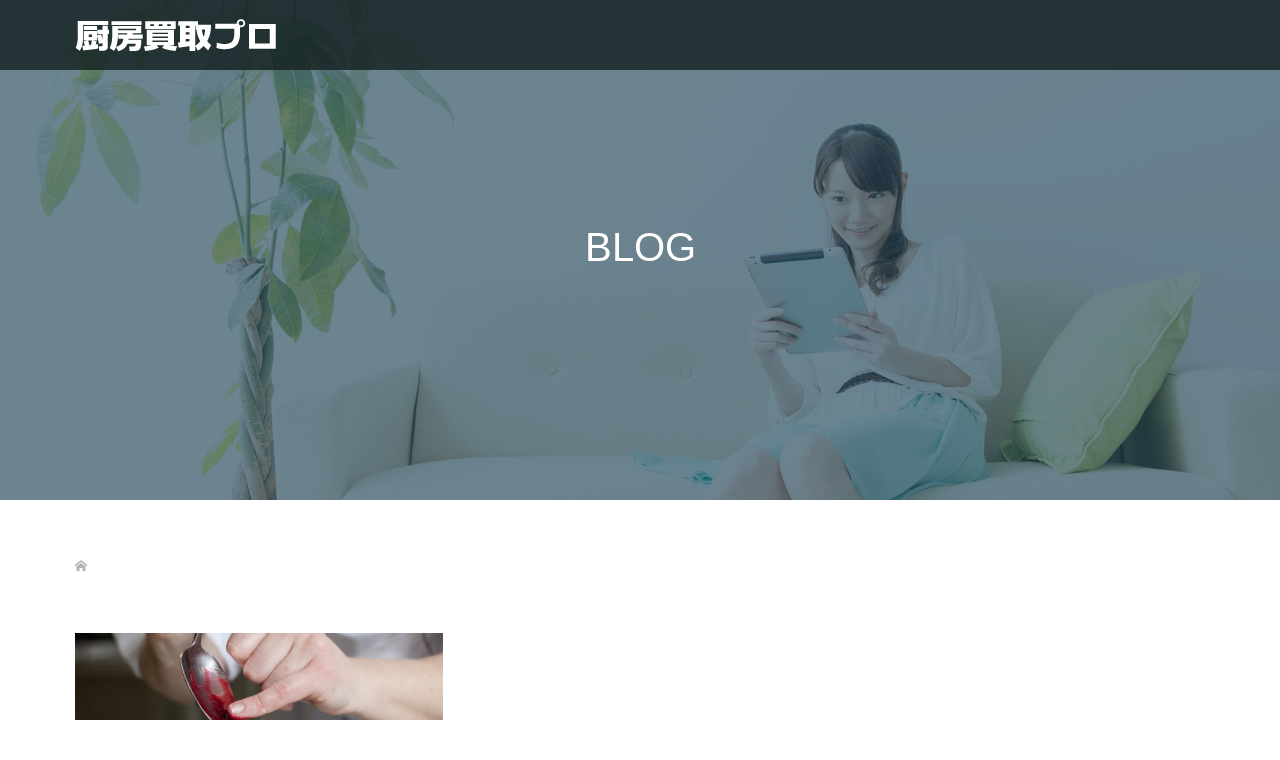

--- FILE ---
content_type: text/html; charset=UTF-8
request_url: https://www.recycle-pro.com/tag/%E5%8E%A8%E6%88%BF%E6%A9%9F%E5%99%A8%E5%87%A6%E5%88%86%E3%80%80%E5%85%B5%E5%BA%AB/
body_size: 52099
content:
<!DOCTYPE html>
<html lang="ja">
<head>
<meta charset="UTF-8">
<meta name="description" content="ご不用になった厨房機器・店舗用品を厨房買取プロにお売りください">
<meta name="viewport" content="width=device-width">
<title>厨房機器処分　兵庫 | 中古厨房機器買取は厨房買取プロ</title>

<!-- All In One SEO Pack 3.6.2[189,237] -->
<script type="application/ld+json" class="aioseop-schema">{"@context":"https://schema.org","@graph":[{"@type":"Organization","@id":"https://www.recycle-pro.com/#organization","url":"https://www.recycle-pro.com/","name":"中古厨房機器買取は厨房買取プロ","sameAs":[]},{"@type":"WebSite","@id":"https://www.recycle-pro.com/#website","url":"https://www.recycle-pro.com/","name":"中古厨房機器買取は厨房買取プロ","publisher":{"@id":"https://www.recycle-pro.com/#organization"},"potentialAction":{"@type":"SearchAction","target":"https://www.recycle-pro.com/?s={search_term_string}","query-input":"required name=search_term_string"}},{"@type":"CollectionPage","@id":"https://www.recycle-pro.com/tag/%e5%8e%a8%e6%88%bf%e6%a9%9f%e5%99%a8%e5%87%a6%e5%88%86%e3%80%80%e5%85%b5%e5%ba%ab/#collectionpage","url":"https://www.recycle-pro.com/tag/%e5%8e%a8%e6%88%bf%e6%a9%9f%e5%99%a8%e5%87%a6%e5%88%86%e3%80%80%e5%85%b5%e5%ba%ab/","inLanguage":"ja","name":"厨房機器処分　兵庫","isPartOf":{"@id":"https://www.recycle-pro.com/#website"},"breadcrumb":{"@id":"https://www.recycle-pro.com/tag/%e5%8e%a8%e6%88%bf%e6%a9%9f%e5%99%a8%e5%87%a6%e5%88%86%e3%80%80%e5%85%b5%e5%ba%ab/#breadcrumblist"}},{"@type":"BreadcrumbList","@id":"https://www.recycle-pro.com/tag/%e5%8e%a8%e6%88%bf%e6%a9%9f%e5%99%a8%e5%87%a6%e5%88%86%e3%80%80%e5%85%b5%e5%ba%ab/#breadcrumblist","itemListElement":[{"@type":"ListItem","position":1,"item":{"@type":"WebPage","@id":"https://www.recycle-pro.com/","url":"https://www.recycle-pro.com/","name":"中古厨房機器買取は厨房買取プロ"}},{"@type":"ListItem","position":2,"item":{"@type":"WebPage","@id":"https://www.recycle-pro.com/tag/%e5%8e%a8%e6%88%bf%e6%a9%9f%e5%99%a8%e5%87%a6%e5%88%86%e3%80%80%e5%85%b5%e5%ba%ab/","url":"https://www.recycle-pro.com/tag/%e5%8e%a8%e6%88%bf%e6%a9%9f%e5%99%a8%e5%87%a6%e5%88%86%e3%80%80%e5%85%b5%e5%ba%ab/","name":"厨房機器処分　兵庫"}}]}]}</script>
<link rel="canonical" href="https://www.recycle-pro.com/tag/%e5%8e%a8%e6%88%bf%e6%a9%9f%e5%99%a8%e5%87%a6%e5%88%86%e3%80%80%e5%85%b5%e5%ba%ab/" />
<!-- All In One SEO Pack -->
<link rel='dns-prefetch' href='//secure.gravatar.com' />
<link rel='dns-prefetch' href='//s.w.org' />
<link rel="alternate" type="application/rss+xml" title="中古厨房機器買取は厨房買取プロ &raquo; 厨房機器処分　兵庫 タグのフィード" href="https://www.recycle-pro.com/tag/%e5%8e%a8%e6%88%bf%e6%a9%9f%e5%99%a8%e5%87%a6%e5%88%86%e3%80%80%e5%85%b5%e5%ba%ab/feed/" />
		<script type="text/javascript">
			window._wpemojiSettings = {"baseUrl":"https:\/\/s.w.org\/images\/core\/emoji\/12.0.0-1\/72x72\/","ext":".png","svgUrl":"https:\/\/s.w.org\/images\/core\/emoji\/12.0.0-1\/svg\/","svgExt":".svg","source":{"concatemoji":"https:\/\/www.recycle-pro.com\/wp-includes\/js\/wp-emoji-release.min.js?ver=5.4.18"}};
			/*! This file is auto-generated */
			!function(e,a,t){var n,r,o,i=a.createElement("canvas"),p=i.getContext&&i.getContext("2d");function s(e,t){var a=String.fromCharCode;p.clearRect(0,0,i.width,i.height),p.fillText(a.apply(this,e),0,0);e=i.toDataURL();return p.clearRect(0,0,i.width,i.height),p.fillText(a.apply(this,t),0,0),e===i.toDataURL()}function c(e){var t=a.createElement("script");t.src=e,t.defer=t.type="text/javascript",a.getElementsByTagName("head")[0].appendChild(t)}for(o=Array("flag","emoji"),t.supports={everything:!0,everythingExceptFlag:!0},r=0;r<o.length;r++)t.supports[o[r]]=function(e){if(!p||!p.fillText)return!1;switch(p.textBaseline="top",p.font="600 32px Arial",e){case"flag":return s([127987,65039,8205,9895,65039],[127987,65039,8203,9895,65039])?!1:!s([55356,56826,55356,56819],[55356,56826,8203,55356,56819])&&!s([55356,57332,56128,56423,56128,56418,56128,56421,56128,56430,56128,56423,56128,56447],[55356,57332,8203,56128,56423,8203,56128,56418,8203,56128,56421,8203,56128,56430,8203,56128,56423,8203,56128,56447]);case"emoji":return!s([55357,56424,55356,57342,8205,55358,56605,8205,55357,56424,55356,57340],[55357,56424,55356,57342,8203,55358,56605,8203,55357,56424,55356,57340])}return!1}(o[r]),t.supports.everything=t.supports.everything&&t.supports[o[r]],"flag"!==o[r]&&(t.supports.everythingExceptFlag=t.supports.everythingExceptFlag&&t.supports[o[r]]);t.supports.everythingExceptFlag=t.supports.everythingExceptFlag&&!t.supports.flag,t.DOMReady=!1,t.readyCallback=function(){t.DOMReady=!0},t.supports.everything||(n=function(){t.readyCallback()},a.addEventListener?(a.addEventListener("DOMContentLoaded",n,!1),e.addEventListener("load",n,!1)):(e.attachEvent("onload",n),a.attachEvent("onreadystatechange",function(){"complete"===a.readyState&&t.readyCallback()})),(n=t.source||{}).concatemoji?c(n.concatemoji):n.wpemoji&&n.twemoji&&(c(n.twemoji),c(n.wpemoji)))}(window,document,window._wpemojiSettings);
		</script>
		<style type="text/css">
img.wp-smiley,
img.emoji {
	display: inline !important;
	border: none !important;
	box-shadow: none !important;
	height: 1em !important;
	width: 1em !important;
	margin: 0 .07em !important;
	vertical-align: -0.1em !important;
	background: none !important;
	padding: 0 !important;
}
</style>
	<link rel='stylesheet' id='wp-block-library-css'  href='https://www.recycle-pro.com/wp-includes/css/dist/block-library/style.min.css?ver=5.4.18' type='text/css' media='all' />
<style id='wp-block-library-inline-css' type='text/css'>
.has-text-align-justify{text-align:justify;}
</style>
<link rel='stylesheet' id='contact-form-7-css'  href='https://www.recycle-pro.com/wp-content/plugins/contact-form-7/includes/css/styles.css?ver=5.1.7' type='text/css' media='all' />
<link rel='stylesheet' id='oops-slick-css'  href='https://www.recycle-pro.com/wp-content/themes/oops_new/css/slick.min.css?ver=5.4.18' type='text/css' media='all' />
<link rel='stylesheet' id='oops-slick-theme-css'  href='https://www.recycle-pro.com/wp-content/themes/oops_new/css/slick-theme.min.css?ver=5.4.18' type='text/css' media='all' />
<link rel='stylesheet' id='oops-style-css'  href='https://www.recycle-pro.com/wp-content/themes/oops_new/style.css?ver=1.3' type='text/css' media='all' />
<link rel='stylesheet' id='oops-responsive-css'  href='https://www.recycle-pro.com/wp-content/themes/oops_new/responsive.min.css?ver=1.3' type='text/css' media='all' />
<link rel='stylesheet' id='oops-footer-bar-css'  href='https://www.recycle-pro.com/wp-content/themes/oops_new/css/footer-bar.min.css?ver=1.3' type='text/css' media='all' />
<link rel='stylesheet' id='jetpack_css-css'  href='https://www.recycle-pro.com/wp-content/plugins/jetpack/css/jetpack.css?ver=8.4.5' type='text/css' media='all' />
<script type='text/javascript' src='https://www.recycle-pro.com/wp-includes/js/jquery/jquery.js?ver=1.12.4-wp'></script>
<script type='text/javascript' src='https://www.recycle-pro.com/wp-includes/js/jquery/jquery-migrate.min.js?ver=1.4.1'></script>
<link rel='https://api.w.org/' href='https://www.recycle-pro.com/wp-json/' />
<link rel="EditURI" type="application/rsd+xml" title="RSD" href="https://www.recycle-pro.com/xmlrpc.php?rsd" />
<link rel="wlwmanifest" type="application/wlwmanifest+xml" href="https://www.recycle-pro.com/wp-includes/wlwmanifest.xml" /> 
<meta name="generator" content="WordPress 5.4.18" />

<link rel='dns-prefetch' href='//v0.wordpress.com'/>
<style type='text/css'>img#wpstats{display:none}</style><link rel="shortcut icon" href="https://www.recycle-pro.com/wp-content/uploads/2020/05/ｒ.png">
<style>
/* Primary color */
.p-global-nav .sub-menu a, .p-news-ticker, .p-widget-dropdown, .p-widget-dropdown select, .p-headline, .p-latest-news__title, .l-footer, .p-menu-button.is-active { background: #121d1f; }

/* Secondary color */
.p-global-nav .sub-menu li a:hover, .p-widget-search__submit:hover, .p-button, .p-review__button:hover, .p-pager__item a:hover, .c-comment__form-submit:hover { background: #ff7f00; }
.l-header--large .p-global-nav > li > a:hover, .l-header--large.is-active .p-global-nav > li > a:hover, .p-global-nav > .current-menu-item > a, .p-global-nav > li > a:hover, .p-global-nav .current-menu-item > a .p-widget-list a:hover, .p-news-ticker__item-date { color: #ff7f00; }

/* Tertiary color */
.p-button:hover, .slick-dots li.slick-active, .slick-dots li:hover { background: #e37100; }
.p-article01__title a:hover, .p-article01__category a:hover, .p-footer-blog__archive-link:hover, .p-footer-nav a:hover, .p-social-nav__item a:hover, .p-index-content07__archive-link:hover, .p-news-ticker__archive-link:hover { color: #e37100; }

/* font type */
body { font-family: Verdana, "ヒラギノ角ゴ ProN W3", "Hiragino Kaku Gothic ProN", "メイリオ", Meiryo, sans-serif; }

/* headline font type */
.p-index-slider__item-catch, .p-index-content01__catch, .p-index-content02__item-catch, .p-showcase__catch, .p-index-content04__catch, .p-index-content06__item-catch, .p-index-content07__catch, .p-index-content09__catch, .p-footer-blog__catch, .p-article01__title, .p-page-header__title, .p-headline, .p-article02__title, .p-latest-news__title h2, .p-review__name, .p-review-header__title, #js-header-video .caption .title, #js-header-youtube .caption .title {
font-family: Segoe UI, "ヒラギノ角ゴ ProN W3", "Hiragino Kaku Gothic ProN", "メイリオ", Meiryo, sans-serif; 
}

.p-index-slider__item:nth-child(1) .p-button { background: #ff8000; color: #000000; }
.p-index-slider__item:nth-child(1) .p-button:hover { background: #e37100; color: #ffffff; }
.p-index-slider__item:nth-child(2) .p-button { background: #ff8000; color: #000000; }
.p-index-slider__item:nth-child(2) .p-button:hover { background: #e37100; color: #ffffff; }
.p-index-slider__item:nth-child(3) .p-button { background: #ff8000; color: #000000; }
.p-index-slider__item:nth-child(3) .p-button:hover { background: #e37100; color: #ffffff; }
/* load */
@-webkit-keyframes loading-square-loader {
  0% { box-shadow: 16px -8px rgba(18, 29, 31, 0), 32px 0 rgba(18, 29, 31, 0), 0 -16px rgba(18, 29, 31, 0), 16px -16px rgba(18, 29, 31, 0), 32px -16px rgba(18, 29, 31, 0), 0 -32px rgba(18, 29, 31, 0), 16px -32px rgba(18, 29, 31, 0), 32px -32px rgba(242, 205, 123, 0); }
  5% { box-shadow: 16px -8px rgba(18, 29, 31, 0), 32px 0 rgba(18, 29, 31, 0), 0 -16px rgba(18, 29, 31, 0), 16px -16px rgba(18, 29, 31, 0), 32px -16px rgba(18, 29, 31, 0), 0 -32px rgba(18, 29, 31, 0), 16px -32px rgba(18, 29, 31, 0), 32px -32px rgba(242, 205, 123, 0); }
  10% { box-shadow: 16px 0 rgba(18, 29, 31, 1), 32px -8px rgba(18, 29, 31, 0), 0 -16px rgba(18, 29, 31, 0), 16px -16px rgba(18, 29, 31, 0), 32px -16px rgba(18, 29, 31, 0), 0 -32px rgba(18, 29, 31, 0), 16px -32px rgba(18, 29, 31, 0), 32px -32px rgba(242, 205, 123, 0); }
  15% { box-shadow: 16px 0 rgba(18, 29, 31, 1), 32px 0 rgba(18, 29, 31, 1), 0 -24px rgba(18, 29, 31, 0), 16px -16px rgba(18, 29, 31, 0), 32px -16px rgba(18, 29, 31, 0), 0 -32px rgba(18, 29, 31, 0), 16px -32px rgba(18, 29, 31, 0), 32px -32px rgba(242, 205, 123, 0); }
  20% { box-shadow: 16px 0 rgba(18, 29, 31, 1), 32px 0 rgba(18, 29, 31, 1), 0 -16px rgba(18, 29, 31, 1), 16px -24px rgba(18, 29, 31, 0), 32px -16px rgba(18, 29, 31, 0), 0 -32px rgba(18, 29, 31, 0), 16px -32px rgba(18, 29, 31, 0), 32px -32px rgba(242, 205, 123, 0); }
  25% { box-shadow: 16px 0 rgba(18, 29, 31, 1), 32px 0 rgba(18, 29, 31, 1), 0 -16px rgba(18, 29, 31, 1), 16px -16px rgba(18, 29, 31, 1), 32px -24px rgba(18, 29, 31, 0), 0 -32px rgba(18, 29, 31, 0), 16px -32px rgba(18, 29, 31, 0), 32px -32px rgba(242, 205, 123, 0); }
  30% { box-shadow: 16px 0 rgba(18, 29, 31, 1), 32px 0 rgba(18, 29, 31, 1), 0 -16px rgba(18, 29, 31, 1), 16px -16px rgba(18, 29, 31, 1), 32px -16px rgba(18, 29, 31, 1), 0 -50px rgba(18, 29, 31, 0), 16px -32px rgba(18, 29, 31, 0), 32px -32px rgba(242, 205, 123, 0); }
  35% { box-shadow: 16px 0 rgba(18, 29, 31, 1), 32px 0 rgba(18, 29, 31, 1), 0 -16px rgba(18, 29, 31, 1), 16px -16px rgba(18, 29, 31, 1), 32px -16px rgba(18, 29, 31, 1), 0 -32px rgba(18, 29, 31, 1), 16px -50px rgba(18, 29, 31, 0), 32px -32px rgba(242, 205, 123, 0); }
  40% { box-shadow: 16px 0 rgba(18, 29, 31, 1), 32px 0 rgba(18, 29, 31, 1), 0 -16px rgba(18, 29, 31, 1), 16px -16px rgba(18, 29, 31, 1), 32px -16px rgba(18, 29, 31, 1), 0 -32px rgba(18, 29, 31, 1), 16px -32px rgba(18, 29, 31, 1), 32px -50px rgba(242, 205, 123, 0); }
  45%, 55% { box-shadow: 16px 0 rgba(18, 29, 31, 1), 32px 0 rgba(18, 29, 31, 1), 0 -16px rgba(18, 29, 31, 1), 16px -16px rgba(18, 29, 31, 1), 32px -16px rgba(18, 29, 31, 1), 0 -32px rgba(18, 29, 31, 1), 16px -32px rgba(18, 29, 31, 1), 32px -32px rgba(255, 127, 0, 1); }
  60% { box-shadow: 16px 8px rgba(18, 29, 31, 0), 32px 0 rgba(18, 29, 31, 1), 0 -16px rgba(18, 29, 31, 1), 16px -16px rgba(18, 29, 31, 1), 32px -16px rgba(18, 29, 31, 1), 0 -32px rgba(18, 29, 31, 1), 16px -32px rgba(18, 29, 31, 1), 32px -32px rgba(255, 127, 0, 1); }
  65% { box-shadow: 16px 8px rgba(18, 29, 31, 0), 32px 8px rgba(18, 29, 31, 0), 0 -16px rgba(18, 29, 31, 1), 16px -16px rgba(18, 29, 31, 1), 32px -16px rgba(18, 29, 31, 1), 0 -32px rgba(18, 29, 31, 1), 16px -32px rgba(18, 29, 31, 1), 32px -32px rgba(255, 127, 0, 1); }
  70% { box-shadow: 16px 8px rgba(18, 29, 31, 0), 32px 8px rgba(18, 29, 31, 0), 0 -8px rgba(18, 29, 31, 0), 16px -16px rgba(18, 29, 31, 1), 32px -16px rgba(18, 29, 31, 1), 0 -32px rgba(18, 29, 31, 1), 16px -32px rgba(18, 29, 31, 1), 32px -32px rgba(255, 127, 0, 1); }
  75% { box-shadow: 16px 8px rgba(18, 29, 31, 0), 32px 8px rgba(18, 29, 31, 0), 0 -8px rgba(18, 29, 31, 0), 16px -8px rgba(18, 29, 31, 0), 32px -16px rgba(18, 29, 31, 1), 0 -32px rgba(18, 29, 31, 1), 16px -32px rgba(18, 29, 31, 1), 32px -32px rgba(255, 127, 0, 1); }
  80% { box-shadow: 16px 8px rgba(18, 29, 31, 0), 32px 8px rgba(18, 29, 31, 0), 0 -8px rgba(18, 29, 31, 0), 16px -8px rgba(18, 29, 31, 0), 32px -8px rgba(18, 29, 31, 0), 0 -32px rgba(18, 29, 31, 1), 16px -32px rgba(18, 29, 31, 1), 32px -32px rgba(255, 127, 0, 1); }
  85% { box-shadow: 16px 8px rgba(18, 29, 31, 0), 32px 8px rgba(18, 29, 31, 0), 0 -8px rgba(18, 29, 31, 0), 16px -8px rgba(18, 29, 31, 0), 32px -8px rgba(18, 29, 31, 0), 0 -24px rgba(18, 29, 31, 0), 16px -32px rgba(18, 29, 31, 1), 32px -32px rgba(255, 127, 0, 1); }
  90% { box-shadow: 16px 8px rgba(18, 29, 31, 0), 32px 8px rgba(18, 29, 31, 0), 0 -8px rgba(18, 29, 31, 0), 16px -8px rgba(18, 29, 31, 0), 32px -8px rgba(18, 29, 31, 0), 0 -24px rgba(18, 29, 31, 0), 16px -24px rgba(18, 29, 31, 0), 32px -32px rgba(255, 127, 0, 1); }
  95%, 100% { box-shadow: 16px 8px rgba(18, 29, 31, 0), 32px 8px rgba(18, 29, 31, 0), 0 -8px rgba(18, 29, 31, 0), 16px -8px rgba(18, 29, 31, 0), 32px -8px rgba(18, 29, 31, 0), 0 -24px rgba(18, 29, 31, 0), 16px -24px rgba(18, 29, 31, 0), 32px -24px rgba(255, 127, 0, 0); }
}
@keyframes loading-square-loader {
  0% { box-shadow: 16px -8px rgba(18, 29, 31, 0), 32px 0 rgba(18, 29, 31, 0), 0 -16px rgba(18, 29, 31, 0), 16px -16px rgba(18, 29, 31, 0), 32px -16px rgba(18, 29, 31, 0), 0 -32px rgba(18, 29, 31, 0), 16px -32px rgba(18, 29, 31, 0), 32px -32px rgba(242, 205, 123, 0); }
  5% { box-shadow: 16px -8px rgba(18, 29, 31, 0), 32px 0 rgba(18, 29, 31, 0), 0 -16px rgba(18, 29, 31, 0), 16px -16px rgba(18, 29, 31, 0), 32px -16px rgba(18, 29, 31, 0), 0 -32px rgba(18, 29, 31, 0), 16px -32px rgba(18, 29, 31, 0), 32px -32px rgba(242, 205, 123, 0); }
  10% { box-shadow: 16px 0 rgba(18, 29, 31, 1), 32px -8px rgba(18, 29, 31, 0), 0 -16px rgba(18, 29, 31, 0), 16px -16px rgba(18, 29, 31, 0), 32px -16px rgba(18, 29, 31, 0), 0 -32px rgba(18, 29, 31, 0), 16px -32px rgba(18, 29, 31, 0), 32px -32px rgba(242, 205, 123, 0); }
  15% { box-shadow: 16px 0 rgba(18, 29, 31, 1), 32px 0 rgba(18, 29, 31, 1), 0 -24px rgba(18, 29, 31, 0), 16px -16px rgba(18, 29, 31, 0), 32px -16px rgba(18, 29, 31, 0), 0 -32px rgba(18, 29, 31, 0), 16px -32px rgba(18, 29, 31, 0), 32px -32px rgba(242, 205, 123, 0); }
  20% { box-shadow: 16px 0 rgba(18, 29, 31, 1), 32px 0 rgba(18, 29, 31, 1), 0 -16px rgba(18, 29, 31, 1), 16px -24px rgba(18, 29, 31, 0), 32px -16px rgba(18, 29, 31, 0), 0 -32px rgba(18, 29, 31, 0), 16px -32px rgba(18, 29, 31, 0), 32px -32px rgba(242, 205, 123, 0); }
  25% { box-shadow: 16px 0 rgba(18, 29, 31, 1), 32px 0 rgba(18, 29, 31, 1), 0 -16px rgba(18, 29, 31, 1), 16px -16px rgba(18, 29, 31, 1), 32px -24px rgba(18, 29, 31, 0), 0 -32px rgba(18, 29, 31, 0), 16px -32px rgba(18, 29, 31, 0), 32px -32px rgba(242, 205, 123, 0); }
  30% { box-shadow: 16px 0 rgba(18, 29, 31, 1), 32px 0 rgba(18, 29, 31, 1), 0 -16px rgba(18, 29, 31, 1), 16px -16px rgba(18, 29, 31, 1), 32px -16px rgba(18, 29, 31, 1), 0 -50px rgba(18, 29, 31, 0), 16px -32px rgba(18, 29, 31, 0), 32px -32px rgba(242, 205, 123, 0); }
  35% { box-shadow: 16px 0 rgba(18, 29, 31, 1), 32px 0 rgba(18, 29, 31, 1), 0 -16px rgba(18, 29, 31, 1), 16px -16px rgba(18, 29, 31, 1), 32px -16px rgba(18, 29, 31, 1), 0 -32px rgba(18, 29, 31, 1), 16px -50px rgba(18, 29, 31, 0), 32px -32px rgba(242, 205, 123, 0); }
  40% { box-shadow: 16px 0 rgba(18, 29, 31, 1), 32px 0 rgba(18, 29, 31, 1), 0 -16px rgba(18, 29, 31, 1), 16px -16px rgba(18, 29, 31, 1), 32px -16px rgba(18, 29, 31, 1), 0 -32px rgba(18, 29, 31, 1), 16px -32px rgba(18, 29, 31, 1), 32px -50px rgba(242, 205, 123, 0); }
  45%, 55% { box-shadow: 16px 0 rgba(18, 29, 31, 1), 32px 0 rgba(18, 29, 31, 1), 0 -16px rgba(18, 29, 31, 1), 16px -16px rgba(18, 29, 31, 1), 32px -16px rgba(18, 29, 31, 1), 0 -32px rgba(18, 29, 31, 1), 16px -32px rgba(18, 29, 31, 1), 32px -32px rgba(255, 127, 0, 1); }
  60% { box-shadow: 16px 8px rgba(18, 29, 31, 0), 32px 0 rgba(18, 29, 31, 1), 0 -16px rgba(18, 29, 31, 1), 16px -16px rgba(18, 29, 31, 1), 32px -16px rgba(18, 29, 31, 1), 0 -32px rgba(18, 29, 31, 1), 16px -32px rgba(18, 29, 31, 1), 32px -32px rgba(255, 127, 0, 1); }
  65% { box-shadow: 16px 8px rgba(18, 29, 31, 0), 32px 8px rgba(18, 29, 31, 0), 0 -16px rgba(18, 29, 31, 1), 16px -16px rgba(18, 29, 31, 1), 32px -16px rgba(18, 29, 31, 1), 0 -32px rgba(18, 29, 31, 1), 16px -32px rgba(18, 29, 31, 1), 32px -32px rgba(255, 127, 0, 1); }
  70% { box-shadow: 16px 8px rgba(18, 29, 31, 0), 32px 8px rgba(18, 29, 31, 0), 0 -8px rgba(18, 29, 31, 0), 16px -16px rgba(18, 29, 31, 1), 32px -16px rgba(18, 29, 31, 1), 0 -32px rgba(18, 29, 31, 1), 16px -32px rgba(18, 29, 31, 1), 32px -32px rgba(255, 127, 0, 1); }
  75% { box-shadow: 16px 8px rgba(18, 29, 31, 0), 32px 8px rgba(18, 29, 31, 0), 0 -8px rgba(18, 29, 31, 0), 16px -8px rgba(18, 29, 31, 0), 32px -16px rgba(18, 29, 31, 1), 0 -32px rgba(18, 29, 31, 1), 16px -32px rgba(18, 29, 31, 1), 32px -32px rgba(255, 127, 0, 1); }
  80% { box-shadow: 16px 8px rgba(18, 29, 31, 0), 32px 8px rgba(18, 29, 31, 0), 0 -8px rgba(18, 29, 31, 0), 16px -8px rgba(18, 29, 31, 0), 32px -8px rgba(18, 29, 31, 0), 0 -32px rgba(18, 29, 31, 1), 16px -32px rgba(18, 29, 31, 1), 32px -32px rgba(255, 127, 0, 1); }
  85% { box-shadow: 16px 8px rgba(18, 29, 31, 0), 32px 8px rgba(18, 29, 31, 0), 0 -8px rgba(18, 29, 31, 0), 16px -8px rgba(18, 29, 31, 0), 32px -8px rgba(18, 29, 31, 0), 0 -24px rgba(18, 29, 31, 0), 16px -32px rgba(18, 29, 31, 1), 32px -32px rgba(255, 127, 0, 1); }
  90% { box-shadow: 16px 8px rgba(18, 29, 31, 0), 32px 8px rgba(18, 29, 31, 0), 0 -8px rgba(18, 29, 31, 0), 16px -8px rgba(18, 29, 31, 0), 32px -8px rgba(18, 29, 31, 0), 0 -24px rgba(18, 29, 31, 0), 16px -24px rgba(18, 29, 31, 0), 32px -32px rgba(255, 127, 0, 1); }
  95%, 100% { box-shadow: 16px 8px rgba(18, 29, 31, 0), 32px 8px rgba(18, 29, 31, 0), 0 -8px rgba(18, 29, 31, 0), 16px -8px rgba(18, 29, 31, 0), 32px -8px rgba(18, 29, 31, 0), 0 -24px rgba(18, 29, 31, 0), 16px -24px rgba(18, 29, 31, 0), 32px -24px rgba(255, 127, 0, 0); }
}

.c-load--type2:before { box-shadow: 16px 0 0 rgba(18, 29, 31, 1), 32px 0 0 rgba(18, 29, 31, 1), 0 -16px 0 rgba(18, 29, 31, 1), 16px -16px 0 rgba(18, 29, 31, 1), 32px -16px 0 rgba(18, 29, 31, 1), 0 -32px rgba(18, 29, 31, 1), 16px -32px rgba(18, 29, 31, 1), 32px -32px rgba(255, 127, 0, 0); }
.c-load--type2:after { background-color: rgba(255, 127, 0, 1); }
.c-load--type1 { border: 3px solid rgba(18, 29, 31, 0.2); border-top-color: #121d1f; }
#site_loader_animation.c-load--type3 i { background: #121d1f; }

/* hover effect */
.p-hover-effect--type1:hover img { -webkit-transform: scale(1.2) rotate(2deg); transform: scale(1.2) rotate(2deg); }
.p-hover-effect--type2 img { margin-left: 15px; -webkit-transform: scale(1.2) translate3d(-15px, 0, 0); transform: scale(1.2) translate3d(-15px, 0, 0);}
.p-hover-effect--type2:hover img { opacity: 0.5 }
.p-hover-effect--type3 { background: #ffffff; }
.p-hover-effect--type3:hover img { opacity: 0.5; }

/* Page header */
.p-page-header::before { background: rgba(11, 50, 71, 0.6) }

/* Entry body */
.p-entry__body a { color: #ff7f00; }

/* Header */
.l-header, .l-header--large.is-active { background: rgba(18, 30, 31, 0.8); }
.l-header__logo a { color: #ffffff; } 
.p-global-nav > li > a, .l-header--large.is-active .p-global-nav > li > a { color: #ffffff; }

/* Contents builder */
#cb_4::before { background: rgba( 0, 0, 0, 0.5); }
#cb_4 .p-button { background: #ff8000; color: #000000; }
#cb_4 .p-button:hover { background: #e37100; color: #ffffff; }
#cb_6::before { background: rgba( 0, 0, 0, 0.5); }
#cb_6 .p-button { background: #ff8000; color: #000000; }
#cb_6 .p-button:hover { background: #e37100; color: #ffffff; }

/* Footer bar */

/* Responsive */
@media only screen and (max-width: 1200px) {
.l-header, .l-header--large.is-active { background: 121e1f; }
.p-global-nav { background: rgba(18, 29, 31, 0.8); }	
.l-header__logo a { color: #ffffff; } 
}
@media only screen and (max-width: 767px) {

@-webkit-keyframes loading-square-loader {
  0% { box-shadow: 10px -5px rgba(18, 29, 31, 0), 20px 0 rgba(18, 29, 31, 0), 0 -10px rgba(18, 29, 31, 0), 10px -10px rgba(18, 29, 31, 0), 20px -10px rgba(18, 29, 31, 0), 0 -20px rgba(18, 29, 31, 0), 10px -20px rgba(18, 29, 31, 0), 20px -20px rgba(242, 205, 123, 0); }
  5% { box-shadow: 10px -5px rgba(18, 29, 31, 0), 20px 0 rgba(18, 29, 31, 0), 0 -10px rgba(18, 29, 31, 0), 10px -10px rgba(18, 29, 31, 0), 20px -10px rgba(18, 29, 31, 0), 0 -20px rgba(18, 29, 31, 0), 10px -20px rgba(18, 29, 31, 0), 20px -20px rgba(242, 205, 123, 0); }
  10% { box-shadow: 10px 0 rgba(18, 29, 31, 1), 20px -5px rgba(18, 29, 31, 0), 0 -10px rgba(18, 29, 31, 0), 10px -10px rgba(18, 29, 31, 0), 20px -10px rgba(18, 29, 31, 0), 0 -20px rgba(18, 29, 31, 0), 10px -20px rgba(18, 29, 31, 0), 20px -20px rgba(242, 205, 123, 0); }
  15% { box-shadow: 10px 0 rgba(18, 29, 31, 1), 20px 0 rgba(18, 29, 31, 1), 0 -15px rgba(18, 29, 31, 0), 10px -10px rgba(18, 29, 31, 0), 20px -10px rgba(18, 29, 31, 0), 0 -20px rgba(18, 29, 31, 0), 10px -20px rgba(18, 29, 31, 0), 20px -20px rgba(242, 205, 123, 0); }
  20% { box-shadow: 10px 0 rgba(18, 29, 31, 1), 20px 0 rgba(18, 29, 31, 1), 0 -10px rgba(18, 29, 31, 1), 10px -15px rgba(18, 29, 31, 0), 20px -10px rgba(18, 29, 31, 0), 0 -20px rgba(18, 29, 31, 0), 10px -20px rgba(18, 29, 31, 0), 20px -20px rgba(242, 205, 123, 0); }
  25% { box-shadow: 10px 0 rgba(18, 29, 31, 1), 20px 0 rgba(18, 29, 31, 1), 0 -10px rgba(18, 29, 31, 1), 10px -10px rgba(18, 29, 31, 1), 20px -15px rgba(18, 29, 31, 0), 0 -20px rgba(18, 29, 31, 0), 10px -20px rgba(18, 29, 31, 0), 20px -20px rgba(242, 205, 123, 0); }
  30% { box-shadow: 10px 0 rgba(18, 29, 31, 1), 20px 0 rgba(18, 29, 31, 1), 0 -10px rgba(18, 29, 31, 1), 10px -10px rgba(18, 29, 31, 1), 20px -10px rgba(18, 29, 31, 1), 0 -50px rgba(18, 29, 31, 0), 10px -20px rgba(18, 29, 31, 0), 20px -20px rgba(242, 205, 123, 0); }
  35% { box-shadow: 10px 0 rgba(18, 29, 31, 1), 20px 0 rgba(18, 29, 31, 1), 0 -10px rgba(18, 29, 31, 1), 10px -10px rgba(18, 29, 31, 1), 20px -10px rgba(18, 29, 31, 1), 0 -20px rgba(18, 29, 31, 1), 10px -50px rgba(18, 29, 31, 0), 20px -20px rgba(242, 205, 123, 0); }
  40% { box-shadow: 10px 0 rgba(18, 29, 31, 1), 20px 0 rgba(18, 29, 31, 1), 0 -10px rgba(18, 29, 31, 1), 10px -10px rgba(18, 29, 31, 1), 20px -10px rgba(18, 29, 31, 1), 0 -20px rgba(18, 29, 31, 1), 10px -20px rgba(18, 29, 31, 1), 20px -50px rgba(242, 205, 123, 0); }
  45%, 55% { box-shadow: 10px 0 rgba(18, 29, 31, 1), 20px 0 rgba(18, 29, 31, 1), 0 -10px rgba(18, 29, 31, 1), 10px -10px rgba(18, 29, 31, 1), 20px -10px rgba(18, 29, 31, 1), 0 -20px rgba(18, 29, 31, 1), 10px -20px rgba(18, 29, 31, 1), 20px -20px rgba(255, 127, 0, 1); }
  60% { box-shadow: 10px 5px rgba(18, 29, 31, 0), 20px 0 rgba(18, 29, 31, 1), 0 -10px rgba(18, 29, 31, 1), 10px -10px rgba(18, 29, 31, 1), 20px -10px rgba(18, 29, 31, 1), 0 -20px rgba(18, 29, 31, 1), 10px -20px rgba(18, 29, 31, 1), 20px -20px rgba(255, 127, 0, 1); }
  65% { box-shadow: 10px 5px rgba(18, 29, 31, 0), 20px 5px rgba(18, 29, 31, 0), 0 -10px rgba(18, 29, 31, 1), 10px -10px rgba(18, 29, 31, 1), 20px -10px rgba(18, 29, 31, 1), 0 -20px rgba(18, 29, 31, 1), 10px -20px rgba(18, 29, 31, 1), 20px -20px rgba(255, 127, 0, 1); }
  70% { box-shadow: 10px 5px rgba(18, 29, 31, 0), 20px 5px rgba(18, 29, 31, 0), 0 -5px rgba(18, 29, 31, 0), 10px -10px rgba(18, 29, 31, 1), 20px -10px rgba(18, 29, 31, 1), 0 -20px rgba(18, 29, 31, 1), 10px -20px rgba(18, 29, 31, 1), 20px -20px rgba(255, 127, 0, 1); }
  75% { box-shadow: 10px 5px rgba(18, 29, 31, 0), 20px 5px rgba(18, 29, 31, 0), 0 -5px rgba(18, 29, 31, 0), 10px -5px rgba(18, 29, 31, 0), 20px -10px rgba(18, 29, 31, 1), 0 -20px rgba(18, 29, 31, 1), 10px -20px rgba(18, 29, 31, 1), 20px -20px rgba(255, 127, 0, 1); }
  80% { box-shadow: 10px 5px rgba(18, 29, 31, 0), 20px 5px rgba(18, 29, 31, 0), 0 -5px rgba(18, 29, 31, 0), 10px -5px rgba(18, 29, 31, 0), 20px -5px rgba(18, 29, 31, 0), 0 -20px rgba(18, 29, 31, 1), 10px -20px rgba(18, 29, 31, 1), 20px -20px rgba(255, 127, 0, 1); }
  85% { box-shadow: 10px 5px rgba(18, 29, 31, 0), 20px 5px rgba(18, 29, 31, 0), 0 -5px rgba(18, 29, 31, 0), 10px -5px rgba(18, 29, 31, 0), 20px -5px rgba(18, 29, 31, 0), 0 -15px rgba(18, 29, 31, 0), 10px -20px rgba(18, 29, 31, 1), 20px -20px rgba(255, 127, 0, 1); }
  90% { box-shadow: 10px 5px rgba(18, 29, 31, 0), 20px 5px rgba(18, 29, 31, 0), 0 -5px rgba(18, 29, 31, 0), 10px -5px rgba(18, 29, 31, 0), 20px -5px rgba(18, 29, 31, 0), 0 -15px rgba(18, 29, 31, 0), 10px -15px rgba(18, 29, 31, 0), 20px -20px rgba(255, 127, 0, 1); }
  95%, 100% { box-shadow: 10px 5px rgba(18, 29, 31, 0), 20px 5px rgba(18, 29, 31, 0), 0 -5px rgba(18, 29, 31, 0), 10px -5px rgba(18, 29, 31, 0), 20px -5px rgba(18, 29, 31, 0), 0 -15px rgba(18, 29, 31, 0), 10px -15px rgba(18, 29, 31, 0), 20px -15px rgba(255, 127, 0, 0); }
}
@keyframes loading-square-loader {
  0% { box-shadow: 10px -5px rgba(18, 29, 31, 0), 20px 0 rgba(18, 29, 31, 0), 0 -10px rgba(18, 29, 31, 0), 10px -10px rgba(18, 29, 31, 0), 20px -10px rgba(18, 29, 31, 0), 0 -20px rgba(18, 29, 31, 0), 10px -20px rgba(18, 29, 31, 0), 20px -20px rgba(242, 205, 123, 0); }
  5% { box-shadow: 10px -5px rgba(18, 29, 31, 0), 20px 0 rgba(18, 29, 31, 0), 0 -10px rgba(18, 29, 31, 0), 10px -10px rgba(18, 29, 31, 0), 20px -10px rgba(18, 29, 31, 0), 0 -20px rgba(18, 29, 31, 0), 10px -20px rgba(18, 29, 31, 0), 20px -20px rgba(242, 205, 123, 0); }
  10% { box-shadow: 10px 0 rgba(18, 29, 31, 1), 20px -5px rgba(18, 29, 31, 0), 0 -10px rgba(18, 29, 31, 0), 10px -10px rgba(18, 29, 31, 0), 20px -10px rgba(18, 29, 31, 0), 0 -20px rgba(18, 29, 31, 0), 10px -20px rgba(18, 29, 31, 0), 20px -20px rgba(242, 205, 123, 0); }
  15% { box-shadow: 10px 0 rgba(18, 29, 31, 1), 20px 0 rgba(18, 29, 31, 1), 0 -15px rgba(18, 29, 31, 0), 10px -10px rgba(18, 29, 31, 0), 20px -10px rgba(18, 29, 31, 0), 0 -20px rgba(18, 29, 31, 0), 10px -20px rgba(18, 29, 31, 0), 20px -20px rgba(242, 205, 123, 0); }
  20% { box-shadow: 10px 0 rgba(18, 29, 31, 1), 20px 0 rgba(18, 29, 31, 1), 0 -10px rgba(18, 29, 31, 1), 10px -15px rgba(18, 29, 31, 0), 20px -10px rgba(18, 29, 31, 0), 0 -20px rgba(18, 29, 31, 0), 10px -20px rgba(18, 29, 31, 0), 20px -20px rgba(242, 205, 123, 0); }
  25% { box-shadow: 10px 0 rgba(18, 29, 31, 1), 20px 0 rgba(18, 29, 31, 1), 0 -10px rgba(18, 29, 31, 1), 10px -10px rgba(18, 29, 31, 1), 20px -15px rgba(18, 29, 31, 0), 0 -20px rgba(18, 29, 31, 0), 10px -20px rgba(18, 29, 31, 0), 20px -20px rgba(242, 205, 123, 0); }
  30% { box-shadow: 10px 0 rgba(18, 29, 31, 1), 20px 0 rgba(18, 29, 31, 1), 0 -10px rgba(18, 29, 31, 1), 10px -10px rgba(18, 29, 31, 1), 20px -10px rgba(18, 29, 31, 1), 0 -50px rgba(18, 29, 31, 0), 10px -20px rgba(18, 29, 31, 0), 20px -20px rgba(242, 205, 123, 0); }
  35% { box-shadow: 10px 0 rgba(18, 29, 31, 1), 20px 0 rgba(18, 29, 31, 1), 0 -10px rgba(18, 29, 31, 1), 10px -10px rgba(18, 29, 31, 1), 20px -10px rgba(18, 29, 31, 1), 0 -20px rgba(18, 29, 31, 1), 10px -50px rgba(18, 29, 31, 0), 20px -20px rgba(242, 205, 123, 0); }
  40% { box-shadow: 10px 0 rgba(18, 29, 31, 1), 20px 0 rgba(18, 29, 31, 1), 0 -10px rgba(18, 29, 31, 1), 10px -10px rgba(18, 29, 31, 1), 20px -10px rgba(18, 29, 31, 1), 0 -20px rgba(18, 29, 31, 1), 10px -20px rgba(18, 29, 31, 1), 20px -50px rgba(242, 205, 123, 0); }
  45%, 55% { box-shadow: 10px 0 rgba(18, 29, 31, 1), 20px 0 rgba(18, 29, 31, 1), 0 -10px rgba(18, 29, 31, 1), 10px -10px rgba(18, 29, 31, 1), 20px -10px rgba(18, 29, 31, 1), 0 -20px rgba(18, 29, 31, 1), 10px -20px rgba(18, 29, 31, 1), 20px -20px rgba(255, 127, 0, 1); }
  60% { box-shadow: 10px 5px rgba(18, 29, 31, 0), 20px 0 rgba(18, 29, 31, 1), 0 -10px rgba(18, 29, 31, 1), 10px -10px rgba(18, 29, 31, 1), 20px -10px rgba(18, 29, 31, 1), 0 -20px rgba(18, 29, 31, 1), 10px -20px rgba(18, 29, 31, 1), 20px -20px rgba(255, 127, 0, 1); }
  65% { box-shadow: 10px 5px rgba(18, 29, 31, 0), 20px 5px rgba(18, 29, 31, 0), 0 -10px rgba(18, 29, 31, 1), 10px -10px rgba(18, 29, 31, 1), 20px -10px rgba(18, 29, 31, 1), 0 -20px rgba(18, 29, 31, 1), 10px -20px rgba(18, 29, 31, 1), 20px -20px rgba(255, 127, 0, 1); }
  70% { box-shadow: 10px 5px rgba(18, 29, 31, 0), 20px 5px rgba(18, 29, 31, 0), 0 -5px rgba(18, 29, 31, 0), 10px -10px rgba(18, 29, 31, 1), 20px -10px rgba(18, 29, 31, 1), 0 -20px rgba(18, 29, 31, 1), 10px -20px rgba(18, 29, 31, 1), 20px -20px rgba(255, 127, 0, 1); }
  75% { box-shadow: 10px 5px rgba(18, 29, 31, 0), 20px 5px rgba(18, 29, 31, 0), 0 -5px rgba(18, 29, 31, 0), 10px -5px rgba(18, 29, 31, 0), 20px -10px rgba(18, 29, 31, 1), 0 -20px rgba(18, 29, 31, 1), 10px -20px rgba(18, 29, 31, 1), 20px -20px rgba(255, 127, 0, 1); }
  80% { box-shadow: 10px 5px rgba(18, 29, 31, 0), 20px 5px rgba(18, 29, 31, 0), 0 -5px rgba(18, 29, 31, 0), 10px -5px rgba(18, 29, 31, 0), 20px -5px rgba(18, 29, 31, 0), 0 -20px rgba(18, 29, 31, 1), 10px -20px rgba(18, 29, 31, 1), 20px -20px rgba(255, 127, 0, 1); }
  85% { box-shadow: 10px 5px rgba(18, 29, 31, 0), 20px 5px rgba(18, 29, 31, 0), 0 -5px rgba(18, 29, 31, 0), 10px -5px rgba(18, 29, 31, 0), 20px -5px rgba(18, 29, 31, 0), 0 -15px rgba(18, 29, 31, 0), 10px -20px rgba(18, 29, 31, 1), 20px -20px rgba(255, 127, 0, 1); }
  90% { box-shadow: 10px 5px rgba(18, 29, 31, 0), 20px 5px rgba(18, 29, 31, 0), 0 -5px rgba(18, 29, 31, 0), 10px -5px rgba(18, 29, 31, 0), 20px -5px rgba(18, 29, 31, 0), 0 -15px rgba(18, 29, 31, 0), 10px -15px rgba(18, 29, 31, 0), 20px -20px rgba(255, 127, 0, 1); }
  95%, 100% { box-shadow: 10px 5px rgba(18, 29, 31, 0), 20px 5px rgba(18, 29, 31, 0), 0 -5px rgba(18, 29, 31, 0), 10px -5px rgba(18, 29, 31, 0), 20px -5px rgba(18, 29, 31, 0), 0 -15px rgba(18, 29, 31, 0), 10px -15px rgba(18, 29, 31, 0), 20px -15px rgba(255, 127, 0, 0); }
}
.c-load--type2:before { box-shadow: 10px 0 0 rgba(18, 29, 31, 1), 20px 0 0 rgba(18, 29, 31, 1), 0 -10px 0 rgba(18, 29, 31, 1), 10px -10px 0 rgba(18, 29, 31, 1), 20px -10px 0 rgba(18, 29, 31, 1), 0 -20px rgba(18, 29, 31, 1), 10px -20px rgba(18, 29, 31, 1), 20px -20px rgba(255, 127, 0, 0); }

}

/* Custom CSS */
/* 必須マーク */
.must{
	color: #fff;
	margin-right: 10px;
	padding: 6px 10px;
	background: #F92931;
	border-radius: 20px;
}

/* 任意マーク */
.free {
	color: #fff;
	margin-right: 10px;
	padding: 6px 10px;
	background: #424242;
	border-radius: 20px;
}

/* 項目名を太字にする */
form p {
	font-weight: 600;
}

/* 入力項目を見やすくする */
input.wpcf7-form-control.wpcf7-text,
textarea.wpcf7-form-control.wpcf7-textarea {
	width: 100%;
	padding: 8px 15px;
	margin-right: 10px;
	margin-top: 10px;
	border: 1px solid #d0d5d8;
	border-radius: 3px;
}
textarea.wpcf7-form-control.wpcf7-textarea {
	height: 200px;
}

/* 必須項目の入力欄を黄色にする */
input.wpcf7-form-control.wpcf7-text.wpcf7-validates-as-required {
	background: rgba(255, 255, 142, 0.46);
}

/* 送信ボタンを見やすくする */
input.wpcf7-submit {
	width: 100%;
	height: 80px;
	background: #27c038;
	color: #fff;
	font-size: 20px;
	font-weight: 600;
}

/* エラーメッセージを見やすくする */
span.wpcf7-not-valid-tip,
.wpcf7-response-output.wpcf7-validation-errors {
	color: red;
	font-weight: 600;
}
{ font-size:18px; }</style>

<!-- Jetpack Open Graph Tags -->
<meta property="og:type" content="website" />
<meta property="og:title" content="厨房機器処分　兵庫に関する記事一覧 &#8211; 中古厨房機器買取は厨房買取プロ" />
<meta property="og:url" content="https://www.recycle-pro.com/tag/%e5%8e%a8%e6%88%bf%e6%a9%9f%e5%99%a8%e5%87%a6%e5%88%86%e3%80%80%e5%85%b5%e5%ba%ab/" />
<meta property="og:site_name" content="中古厨房機器買取は厨房買取プロ" />
<meta property="og:image" content="https://s0.wp.com/i/blank.jpg" />
<meta property="og:locale" content="ja_JP" />
<meta name="twitter:creator" content="@recyclejapaninc" />

<!-- End Jetpack Open Graph Tags -->
</head>
<body>
<header id="js-header" class="l-header is-fixed">
	<div class="l-header__inner">
				<div class="p-logo l-header__logo">
			<a href="https://www.recycle-pro.com/"><img src="https://www.recycle-pro.com/wp-content/uploads/2017/12/logo.png" alt="中古厨房機器買取は厨房買取プロ"></a>
		</div>
			</div>
</header>
<main class="l-main">
		<header class="p-page-header" data-parallax="scroll" data-image-src="https://www.recycle-pro.com/wp-content/uploads/2017/12/お問合せ.png">
		<div class="p-page-header__inner l-inner" style="text-shadow: 0px 0px 0px #888888">
			<h1 class="p-page-header__title" style="color: FFFFFF; font-size: 40px;">BLOG</h1>
			<p class="p-page-header__desc" style="color: FFFFFF; font-size: 18px;"></p>
		</div>
	</header>
	<div class="l-inner">
				<ul class="p-breadcrumb c-breadcrumb u-clearfix" itemscope itemtype="http://schema.org/BreadcrumbList">
			<li class="p-breadcrumb__item c-breadcrumb__item c-breadcrumb__item--home" itemprop="itemListElement" itemscope itemtype="http://schema.org/ListItem">
				<a href="https://www.recycle-pro.com/" itemprop="item"><span itemprop="name">HOME</span></a>
				<meta itemprop="position" content="1" />
			</li>
					</ul>
		<div id="js-infinitescroll" class="p-blog-list">
			<article class="p-blog-list__item p-article01" style="opacity: 0;">
      	<a class="p-article01__thumbnail p-hover-effect--type1" href="https://www.recycle-pro.com/%e5%85%b5%e5%ba%ab%e7%9c%8c%e3%81%a7%e5%8e%a8%e6%88%bf%e6%a9%9f%e5%99%a8%e3%82%92%e9%ab%98%e9%a1%8d%e3%81%a7%e8%b2%b7%e5%8f%96%e3%82%8a%e3%81%aa%e3%82%89%e5%bd%93%e7%a4%be%e3%81%b8/">
<img width="720" height="360" src="https://www.recycle-pro.com/wp-content/uploads/2015/07/兵庫県で厨房機器を高額-720x360.png" class="attachment-size1 size-size1 wp-post-image" alt="" />				</a>
        <h2 class="p-article01__title"><a href="https://www.recycle-pro.com/%e5%85%b5%e5%ba%ab%e7%9c%8c%e3%81%a7%e5%8e%a8%e6%88%bf%e6%a9%9f%e5%99%a8%e3%82%92%e9%ab%98%e9%a1%8d%e3%81%a7%e8%b2%b7%e5%8f%96%e3%82%8a%e3%81%aa%e3%82%89%e5%bd%93%e7%a4%be%e3%81%b8/">兵庫県で厨房機器を高額で買取りなら当社へ</a></h2>
      		</article>
		</div>
	</div>
	<div id="js-pagetop" class="p-pagetop"><a href="#"></a></div>
</main>
<footer class="l-footer">
	<div class="l-footer__inner l-inner">
		<div class="p-footer-blog">
			<h2 class="p-footer-blog__catch">BLOG一覧</h2>
			<a class="p-footer-blog__archive-link" href="https://www.recycle-pro.com/%e3%83%96%e3%83%ad%e3%82%b0%e4%b8%80%e8%a6%a7%e3%83%9a%e3%83%bc%e3%82%b8/">BLOG一覧</a>			<div id="js-footer-blog__list" class="p-footer-blog__list">
				<div class="p-footer-blog__item-wrapper clearfix">
					<article class="p-footer-blog__item p-article01">
						<a class="p-article01__thumbnail p-hover-effect--type1" href="https://www.recycle-pro.com/%e3%83%91%e3%82%b9%e3%82%bf%e5%ba%97%e3%82%84%e3%83%94%e3%82%b6%e5%ba%97%e3%80%81%e3%82%a4%e3%82%bf%e3%83%aa%e3%82%a2%e3%83%b3%e3%83%ac%e3%82%b9%e3%83%88%e3%83%a9%e3%83%b3%e3%81%b8%e5%87%ba%e5%bc%b5/">
<img width="720" height="360" src="https://www.recycle-pro.com/wp-content/uploads/2017/12/出張査定に伺います-720x360.png" class="attachment-size1 size-size1 wp-post-image" alt="" />						</a>
						<h3 class="p-footer-blog__item-title p-article01__title"><a href="https://www.recycle-pro.com/%e3%83%91%e3%82%b9%e3%82%bf%e5%ba%97%e3%82%84%e3%83%94%e3%82%b6%e5%ba%97%e3%80%81%e3%82%a4%e3%82%bf%e3%83%aa%e3%82%a2%e3%83%b3%e3%83%ac%e3%82%b9%e3%83%88%e3%83%a9%e3%83%b3%e3%81%b8%e5%87%ba%e5%bc%b5/">パスタ店やピザ店、イタリアンレストランへ出張査定に伺います</a></h3>
					</article>
					<article class="p-footer-blog__item p-article01">
						<a class="p-article01__thumbnail p-hover-effect--type1" href="https://www.recycle-pro.com/%e5%89%b2%e7%83%b9%e6%96%99%e7%90%86%e5%ba%97%e3%82%84%e5%92%8c%e9%a3%9f%e3%83%ac%e3%82%b9%e3%83%88%e3%83%a9%e3%83%b3%e3%81%ae%e5%8e%a8%e6%88%bf%e6%a9%9f%e5%99%a8%e3%82%82%e5%87%ba%e5%bc%b5%e6%9f%bb/">
<img width="720" height="360" src="https://www.recycle-pro.com/wp-content/uploads/2017/12/香川-720x360.png" class="attachment-size1 size-size1 wp-post-image" alt="" />						</a>
						<h3 class="p-footer-blog__item-title p-article01__title"><a href="https://www.recycle-pro.com/%e5%89%b2%e7%83%b9%e6%96%99%e7%90%86%e5%ba%97%e3%82%84%e5%92%8c%e9%a3%9f%e3%83%ac%e3%82%b9%e3%83%88%e3%83%a9%e3%83%b3%e3%81%ae%e5%8e%a8%e6%88%bf%e6%a9%9f%e5%99%a8%e3%82%82%e5%87%ba%e5%bc%b5%e6%9f%bb/">割烹料理店や和食レストランの厨房機器も出張査定に伺います</a></h3>
					</article>
					<article class="p-footer-blog__item p-article01">
						<a class="p-article01__thumbnail p-hover-effect--type1" href="https://www.recycle-pro.com/%e5%b1%85%e9%85%92%e5%b1%8b%e3%81%8b%e3%82%89%e6%96%99%e4%ba%ad%e3%81%be%e3%81%a7%e5%b9%85%e5%ba%83%e3%81%8f%e5%8e%a8%e6%88%bf%e6%a9%9f%e5%99%a8%e3%81%ae%e3%81%8a%e8%b2%b7%e5%8f%96/">
<img width="720" height="360" src="https://www.recycle-pro.com/wp-content/uploads/2017/12/厨房機器の買取-720x360.png" class="attachment-size1 size-size1 wp-post-image" alt="" />						</a>
						<h3 class="p-footer-blog__item-title p-article01__title"><a href="https://www.recycle-pro.com/%e5%b1%85%e9%85%92%e5%b1%8b%e3%81%8b%e3%82%89%e6%96%99%e4%ba%ad%e3%81%be%e3%81%a7%e5%b9%85%e5%ba%83%e3%81%8f%e5%8e%a8%e6%88%bf%e6%a9%9f%e5%99%a8%e3%81%ae%e3%81%8a%e8%b2%b7%e5%8f%96/">居酒屋から料亭まで幅広く厨房機器のお買取にあがります</a></h3>
					</article>
					<article class="p-footer-blog__item p-article01">
						<a class="p-article01__thumbnail p-hover-effect--type1" href="https://www.recycle-pro.com/%e5%af%bf%e5%8f%b8%e3%83%ad%e3%83%9c%e3%83%83%e3%83%88%e3%82%82%e3%82%b9%e3%83%a0%e3%83%bc%e3%82%ba%e8%b2%b7%e5%8f%96/">
<img width="720" height="360" src="https://www.recycle-pro.com/wp-content/uploads/2017/12/すしロボット-720x360.png" class="attachment-size1 size-size1 wp-post-image" alt="" />						</a>
						<h3 class="p-footer-blog__item-title p-article01__title"><a href="https://www.recycle-pro.com/%e5%af%bf%e5%8f%b8%e3%83%ad%e3%83%9c%e3%83%83%e3%83%88%e3%82%82%e3%82%b9%e3%83%a0%e3%83%bc%e3%82%ba%e8%b2%b7%e5%8f%96/">寿司ロボットもスムーズ買取</a></h3>
					</article>
			
				</div>
				<div class="p-footer-blog__item-wrapper clearfix">
					<article class="p-footer-blog__item p-article01">
						<a class="p-article01__thumbnail p-hover-effect--type1" href="https://www.recycle-pro.com/%e5%a5%88%e8%89%af%e7%9c%8c%e3%81%a7%e5%ba%97%e8%88%97%e3%81%ae%e6%92%a4%e5%8e%bb%e8%b2%bb%e7%94%a8%e3%82%92%e5%b0%91%e3%81%97%e3%81%a7%e3%82%82%e8%b2%a0%e6%8b%85%e8%bb%bd%e6%b8%9b/">
<img width="720" height="360" src="https://www.recycle-pro.com/wp-content/uploads/2017/12/奈良県-1-720x360.png" class="attachment-size1 size-size1 wp-post-image" alt="" />						</a>
						<h3 class="p-footer-blog__item-title p-article01__title"><a href="https://www.recycle-pro.com/%e5%a5%88%e8%89%af%e7%9c%8c%e3%81%a7%e5%ba%97%e8%88%97%e3%81%ae%e6%92%a4%e5%8e%bb%e8%b2%bb%e7%94%a8%e3%82%92%e5%b0%91%e3%81%97%e3%81%a7%e3%82%82%e8%b2%a0%e6%8b%85%e8%bb%bd%e6%b8%9b/">店舗の撤去費用を少しでも負担を軽くしたいとお考えならば当社に...</a></h3>
					</article>
					<article class="p-footer-blog__item p-article01">
						<a class="p-article01__thumbnail p-hover-effect--type1" href="https://www.recycle-pro.com/%e3%83%99%e3%83%bc%e3%82%ab%e3%83%aa%e3%83%bc%e3%82%84%e3%82%b1%e3%83%bc%e3%82%ad%e3%82%b7%e3%83%a7%e3%83%83%e3%83%97%e3%81%ae%e5%8e%a8%e6%88%bf%e6%a9%9f%e5%99%a8%e3%82%82%e3%81%8a%e4%bb%bb%e3%81%9b/">
<img width="720" height="360" src="https://www.recycle-pro.com/wp-content/uploads/2017/12/奈良県-720x360.png" class="attachment-size1 size-size1 wp-post-image" alt="" />						</a>
						<h3 class="p-footer-blog__item-title p-article01__title"><a href="https://www.recycle-pro.com/%e3%83%99%e3%83%bc%e3%82%ab%e3%83%aa%e3%83%bc%e3%82%84%e3%82%b1%e3%83%bc%e3%82%ad%e3%82%b7%e3%83%a7%e3%83%83%e3%83%97%e3%81%ae%e5%8e%a8%e6%88%bf%e6%a9%9f%e5%99%a8%e3%82%82%e3%81%8a%e4%bb%bb%e3%81%9b/">ベーカリーやケーキショップの厨房機器もお任せください</a></h3>
					</article>
					<article class="p-footer-blog__item p-article01">
						<a class="p-article01__thumbnail p-hover-effect--type1" href="https://www.recycle-pro.com/%e5%b1%85%e6%8a%9c%e3%81%8d%e7%89%a9%e4%bb%b6%e3%81%ab%e3%81%94%e5%85%a5%e5%b1%85%e3%81%ae%e9%9a%9b%e3%81%ab%e3%81%94%e4%b8%8d%e8%a6%81%e3%81%ae%e5%8e%a8%e6%88%bf%e6%a9%9f%e5%99%a8%e3%82%92%e8%b2%b7/">
<img width="720" height="360" src="https://www.recycle-pro.com/wp-content/uploads/2017/12/静岡県-720x360.png" class="attachment-size1 size-size1 wp-post-image" alt="" />						</a>
						<h3 class="p-footer-blog__item-title p-article01__title"><a href="https://www.recycle-pro.com/%e5%b1%85%e6%8a%9c%e3%81%8d%e7%89%a9%e4%bb%b6%e3%81%ab%e3%81%94%e5%85%a5%e5%b1%85%e3%81%ae%e9%9a%9b%e3%81%ab%e3%81%94%e4%b8%8d%e8%a6%81%e3%81%ae%e5%8e%a8%e6%88%bf%e6%a9%9f%e5%99%a8%e3%82%92%e8%b2%b7/">居抜き物件にご入居の際にご不要の厨房機器を買い取ります</a></h3>
					</article>
					<article class="p-footer-blog__item p-article01">
						<a class="p-article01__thumbnail p-hover-effect--type1" href="https://www.recycle-pro.com/%e9%a3%b2%e9%a3%9f%e5%ba%97%e3%81%8b%e3%82%89%e3%83%99%e3%83%bc%e3%82%ab%e3%83%aa%e3%83%bc%e3%82%84%e5%bc%81%e5%bd%93%e5%ba%97%e3%81%aa%e3%81%a9%e3%81%ae%e8%b2%a9%e5%a3%b2%e5%ba%97%e3%81%be%e3%81%a7/">
<img width="720" height="360" src="https://www.recycle-pro.com/wp-content/uploads/2017/12/飲食店からベーカリーや弁当-720x360.png" class="attachment-size1 size-size1 wp-post-image" alt="" />						</a>
						<h3 class="p-footer-blog__item-title p-article01__title"><a href="https://www.recycle-pro.com/%e9%a3%b2%e9%a3%9f%e5%ba%97%e3%81%8b%e3%82%89%e3%83%99%e3%83%bc%e3%82%ab%e3%83%aa%e3%83%bc%e3%82%84%e5%bc%81%e5%bd%93%e5%ba%97%e3%81%aa%e3%81%a9%e3%81%ae%e8%b2%a9%e5%a3%b2%e5%ba%97%e3%81%be%e3%81%a7/">飲食店からベーカリーや弁当店などの販売店まで出張査定に伺いま...</a></h3>
					</article>
			
				</div>
				<div class="p-footer-blog__item-wrapper clearfix">
					<article class="p-footer-blog__item p-article01">
						<a class="p-article01__thumbnail p-hover-effect--type1" href="https://www.recycle-pro.com/%e5%9f%bc%e7%8e%89%e7%9c%8c%e3%81%a7%e5%8e%a8%e6%88%bf%e6%a9%9f%e5%99%a8%e3%81%ae%e8%b2%b7%e5%8f%96%e3%82%92%e6%a4%9c%e8%a8%8e%e3%81%97%e3%81%a6%e3%81%84%e3%82%8b%e3%81%ae%e3%81%aa%e3%82%89/">
<img width="720" height="360" src="https://www.recycle-pro.com/wp-content/uploads/2016/02/埼玉県で厨房機器の買取-720x360.png" class="attachment-size1 size-size1 wp-post-image" alt="" />						</a>
						<h3 class="p-footer-blog__item-title p-article01__title"><a href="https://www.recycle-pro.com/%e5%9f%bc%e7%8e%89%e7%9c%8c%e3%81%a7%e5%8e%a8%e6%88%bf%e6%a9%9f%e5%99%a8%e3%81%ae%e8%b2%b7%e5%8f%96%e3%82%92%e6%a4%9c%e8%a8%8e%e3%81%97%e3%81%a6%e3%81%84%e3%82%8b%e3%81%ae%e3%81%aa%e3%82%89/">埼玉県で厨房機器の買取を検討しているのなら</a></h3>
					</article>
					<article class="p-footer-blog__item p-article01">
						<a class="p-article01__thumbnail p-hover-effect--type1" href="https://www.recycle-pro.com/%e5%8d%83%e8%91%89%e7%9c%8c%e3%81%a7%e5%8e%a8%e6%88%bf%e6%a9%9f%e5%99%a8%e3%82%92%e5%87%a6%e5%88%86%e3%81%97%e3%81%9f%e3%81%84%e3%81%aa%e3%82%89/">
<img width="720" height="360" src="https://www.recycle-pro.com/wp-content/uploads/2016/02/千葉県で厨房機器を処分-720x360.png" class="attachment-size1 size-size1 wp-post-image" alt="" />						</a>
						<h3 class="p-footer-blog__item-title p-article01__title"><a href="https://www.recycle-pro.com/%e5%8d%83%e8%91%89%e7%9c%8c%e3%81%a7%e5%8e%a8%e6%88%bf%e6%a9%9f%e5%99%a8%e3%82%92%e5%87%a6%e5%88%86%e3%81%97%e3%81%9f%e3%81%84%e3%81%aa%e3%82%89/">千葉県で厨房機器を処分したいなら</a></h3>
					</article>
					<article class="p-footer-blog__item p-article01">
						<a class="p-article01__thumbnail p-hover-effect--type1" href="https://www.recycle-pro.com/%e4%ba%ac%e9%83%bd%e3%81%a7%e4%b8%8d%e7%94%a8%e3%81%ab%e3%81%aa%e3%81%a3%e3%81%9f%e5%8e%a8%e6%88%bf%e6%a9%9f%e5%99%a8%e3%81%ae%e8%b2%b7%e5%8f%96%e3%81%af%e3%83%aa%e3%82%b5%e3%82%a4%e3%82%af%e3%83%ab/">
<img width="720" height="360" src="https://www.recycle-pro.com/wp-content/uploads/2016/02/京都で不用になった厨房機器の買取-1-720x360.png" class="attachment-size1 size-size1 wp-post-image" alt="" />						</a>
						<h3 class="p-footer-blog__item-title p-article01__title"><a href="https://www.recycle-pro.com/%e4%ba%ac%e9%83%bd%e3%81%a7%e4%b8%8d%e7%94%a8%e3%81%ab%e3%81%aa%e3%81%a3%e3%81%9f%e5%8e%a8%e6%88%bf%e6%a9%9f%e5%99%a8%e3%81%ae%e8%b2%b7%e5%8f%96%e3%81%af%e3%83%aa%e3%82%b5%e3%82%a4%e3%82%af%e3%83%ab/">京都で不用になった厨房機器の買取は任せ下さい</a></h3>
					</article>
					<article class="p-footer-blog__item p-article01">
						<a class="p-article01__thumbnail p-hover-effect--type1" href="https://www.recycle-pro.com/%e5%b9%85%e5%ba%83%e3%81%84%e3%83%a1%e3%83%bc%e3%82%ab%e3%83%bc%e3%81%ae%e5%8e%a8%e6%88%bf%e6%a9%9f%e5%99%a8%e3%81%ae%e5%a3%b2%e5%8d%b4%e3%81%ab%e3%81%a4%e3%81%84%e3%81%a6%e3%81%94%e7%9b%b8%e8%ab%87/">
<img width="720" height="360" src="https://www.recycle-pro.com/wp-content/uploads/2016/02/幅広いメーカーの厨房機器の売却-720x360.png" class="attachment-size1 size-size1 wp-post-image" alt="" />						</a>
						<h3 class="p-footer-blog__item-title p-article01__title"><a href="https://www.recycle-pro.com/%e5%b9%85%e5%ba%83%e3%81%84%e3%83%a1%e3%83%bc%e3%82%ab%e3%83%bc%e3%81%ae%e5%8e%a8%e6%88%bf%e6%a9%9f%e5%99%a8%e3%81%ae%e5%a3%b2%e5%8d%b4%e3%81%ab%e3%81%a4%e3%81%84%e3%81%a6%e3%81%94%e7%9b%b8%e8%ab%87/">幅広いメーカーの厨房機器の売却についてご相談ください</a></h3>
					</article>
				</div>
			</div>
		</div>
		<div class="l-footer__logo p-logo" style="font-size: 26px;">
<a href="https://www.recycle-pro.com/"><img src="https://www.recycle-pro.com/wp-content/uploads/2017/12/logo.png" alt="中古厨房機器買取は厨房買取プロ"></a>
		</div>
		<p class="p-address"></p>
		<ul class="p-social-nav u-clearfix">
			<li class="p-social-nav__item p-social-nav__item--facebook"><a href="https://www.facebook.com/recyclejapan" target="_blank"></a></li><li class="p-social-nav__item p-social-nav__item--twitter"><a href="https://twitter.com/recyclejapaninc" target="_blank"></a></li><li class="p-social-nav__item p-social-nav__item--rss"><a href="https://www.recycle-pro.com/feed/" target="_blank"></a></li>		</ul>
	</div>
	<div class="p-copyright" style="background: #000000;">
		<div class="l-inner">
			<p class="u-clearfix"><span class="u-hidden-sm"></span><small>Copyright &copy; 中古厨房機器買取は厨房買取プロ</small></p>
		</div>
	</div>
</footer>
<script type='text/javascript'>
/* <![CDATA[ */
var wpcf7 = {"apiSettings":{"root":"https:\/\/www.recycle-pro.com\/wp-json\/contact-form-7\/v1","namespace":"contact-form-7\/v1"}};
/* ]]> */
</script>
<script type='text/javascript' src='https://www.recycle-pro.com/wp-content/plugins/contact-form-7/includes/js/scripts.js?ver=5.1.7'></script>
<script type='text/javascript' src='https://www.recycle-pro.com/wp-content/themes/oops_new/js/imagesloaded.pkgd.min.js?ver=1.3'></script>
<script type='text/javascript' src='https://www.recycle-pro.com/wp-content/themes/oops_new/js/jquery.infinitescroll.min.js?ver=1.3'></script>
<script type='text/javascript' src='https://www.recycle-pro.com/wp-content/themes/oops_new/js/infinitescroll.min.js?ver=1.3'></script>
<script type='text/javascript' src='https://www.recycle-pro.com/wp-content/themes/oops_new/js/jquery.inview.min.js?ver=1.3'></script>
<script type='text/javascript' src='https://www.recycle-pro.com/wp-content/themes/oops_new/js/parallax.min.js?ver=1.3'></script>
<script type='text/javascript' src='https://www.recycle-pro.com/wp-content/themes/oops_new/js/slick.min.js?ver=1.3'></script>
<script type='text/javascript' src='https://www.recycle-pro.com/wp-content/themes/oops_new/js/jQueryAutoHeight.js?ver=1.3'></script>
<script type='text/javascript' src='https://www.recycle-pro.com/wp-content/themes/oops_new/js/functions.min.js?ver=1.3'></script>
<script type='text/javascript' src='https://www.recycle-pro.com/wp-content/themes/oops_new/js/responsive.min.js?ver=1.3'></script>
<script type='text/javascript' src='https://www.recycle-pro.com/wp-content/themes/oops_new/js/footer-bar.min.js?ver=1.3'></script>
<script type='text/javascript' src='https://www.recycle-pro.com/wp-content/themes/oops_new/js/scroll.min.js?ver=1.3'></script>
<script type='text/javascript'>
/* <![CDATA[ */
var tcd_cta = {"admin_url":"https:\/\/www.recycle-pro.com\/wp-admin\/admin-ajax.php","ajax_nonce":"841e933d6e"};
/* ]]> */
</script>
<script type='text/javascript' src='https://www.recycle-pro.com/wp-content/themes/oops_new/admin/js/cta.min.js?ver=1.3'></script>
<script type='text/javascript' src='https://www.recycle-pro.com/wp-includes/js/wp-embed.min.js?ver=5.4.18'></script>
<script type='text/javascript' src='https://stats.wp.com/e-202605.js' async='async' defer='defer'></script>
<script type='text/javascript'>
	_stq = window._stq || [];
	_stq.push([ 'view', {v:'ext',j:'1:8.4.5',blog:'81798169',post:'0',tz:'9',srv:'www.recycle-pro.com'} ]);
	_stq.push([ 'clickTrackerInit', '81798169', '0' ]);
</script>
<script>
jQuery(function($){

	// ブログコンテンツの設定
	if ($("#js-footer-blog__list").length) {
	  $("#js-footer-blog__list").slick({
	    arrows: false,
	    autoplay: true,
	    dots: true,
	    infinite: true,
	    slidesToShow: 1,
			speed: 300	  }); 
	}

	init_post_list('.p-blog-list__item', 1, 'これ以上記事はございません', 'https://www.recycle-pro.com/wp-content/themes/oops_new/img/ajax-loader.gif');
});
 

jQuery(window).load(function () {
});
</script>
</body>
</html>
